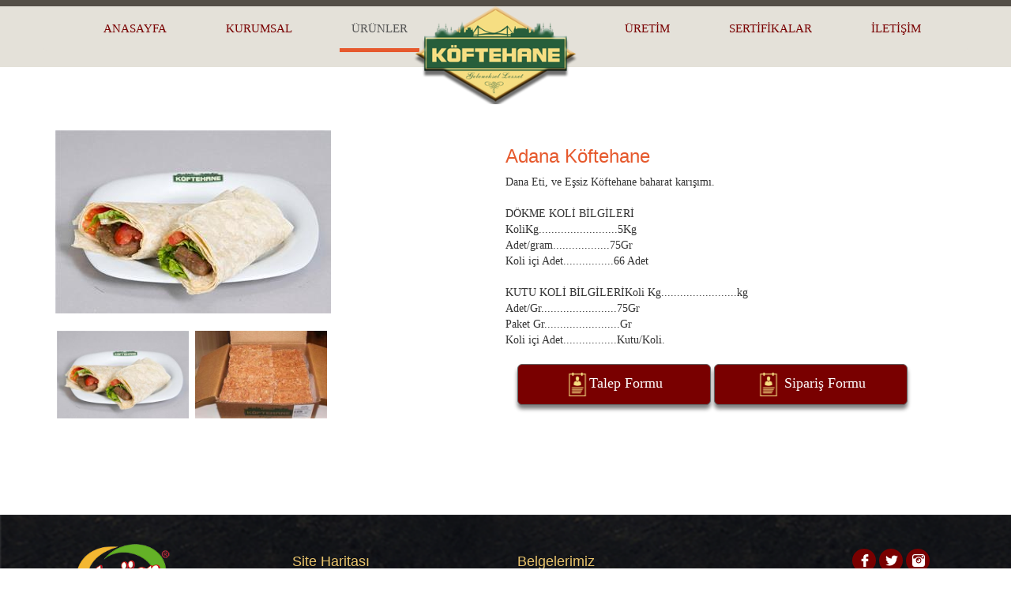

--- FILE ---
content_type: text/html; charset=utf-8
request_url: https://koftehane.com.tr/pages/urundetay/13/adana-koftehane
body_size: 22485
content:

<!DOCTYPE html>
<html>
<head>
    <meta charset="utf-8" />
    <meta name="viewport" content="width=device-width" />
    <title>&#220;r&#252;nler</title>

    <link href="/Content/pages/css/bootstrap.css" rel="stylesheet" />
    <script src="/Content/pages/js/jquery-2.2.0.js"></script>
    <script src="/Content/pages/js/bootstrap.js"></script>
    <script src="/bundles/jqueryval?v=QTwaEvaVdp7NY0LxmpV3ikThdZEoSiTbGQAWhT26MiQ1"></script>

    <link href="/Content/pages/css/site.css" rel="stylesheet" />
    <script>

        function sendForm(result) {
            alert(result.message);
        }
    </script>
</head>
<body>
    <header class="top topkisim"></header>

    <div class="container-fluid" style="background: #E4E1D9">

        <div class="container">
            <div class="logo">
                <a href="/">
                    <img src="/Content/pages/imgs/logo2.png" />
                </a>
            </div>

            <nav class="navbar navbar-default">
                <div class="container-fluid">

                    <div class="navbar-header">
                        <button type="button" class="navbar-toggle collapsed" data-toggle="collapse" data-target="#bs-example-navbar-collapse-1" aria-expanded="false">
                            <span class="sr-only">Toggle navigation</span>
                            <span class="icon-bar"></span>
                            <span class="icon-bar"></span>
                            <span class="icon-bar"></span>
                        </button>
                    </div>
                    <div class="collapse navbar-collapse" id="bs-example-navbar-collapse-1">
                        <ul class="nav navbar-nav">
                            <li class=""><a href="/pages/index">ANASAYFA</a></li>
                            <li class=""><a href="/pages/kurumsal">KURUMSAL</a></li>
                            <li class="active"><a href="/pages/urunler">ÜRÜNLER</a></li>
                            <li class=""><a href="/pages/uretim" class="logoplace">ÜRETİM</a></li>
                            <li class=""><a href="/pages/sertifikalar">SERTİFİKALAR</a></li>
                            <li class=""><a href="/pages/contact">İLETİŞİM</a></li>
                        </ul>
                    </div>
                </div>
            </nav>
        </div>
    </div>

    <section>

        

<script src="/Content/pages/js/jquery.elevatezoom.js"></script>
<script src="/Content/pages/js/bootstrap-multiselect.js"></script>

<style>
    #gallery_01 img {
        border: 2px solid white;
        width: 171px;
    }

    .active img {
        border: 2px solid #333 !important;
    }

    element.style {
        float: left;
        border: none;
    }
</style>

<section class="container" style="padding-top: 80px; padding-bottom: 60px; font-family: Myriad Pro;">

        <div class="col-md-6">
                <img id="zoom_03" class="" src="/images/product/thumbs/e07d139d-7ff.jpg" data-zoom-image="/images/product/e07d139d-7ff.jpg" />
            <br />
            <div id="gallery_01">

                    <a href="#" data-image="/images/product/thumbs/e07d139d-7ff.jpg" data-zoom-image="/images/product/e07d139d-7ff.jpg">
                        <img src="/images/product/thumbs/e07d139d-7ff.jpg" />
                    </a>
                    <a href="#" data-image="/images/product/thumbs/381d7fa5-ce4.jpg" data-zoom-image="/images/product/381d7fa5-ce4.jpg">
                        <img src="/images/product/thumbs/381d7fa5-ce4.jpg" />
                    </a>

            </div>
        </div>
        <div class="col-md-6 izgarakofte">

            <h3 style="font-size: 24px; color: #e6592d; font-weight: 500;">Adana K&#246;ftehane</h3>

<p>Dana Eti, ve Eşsiz Köftehane baharat karışımı.<br />
&nbsp;<br />
DÖKME KOLİ BİLGİLERİ<br />
KoliKg.........................5Kg<br />
Adet/gram..................75Gr<br />
Koli içi Adet................66 Adet<br />
&nbsp;<br />
KUTU KOLİ BİLGİLERİKoli Kg........................kg<br />
Adet/Gr........................75Gr<br />
Paket Gr........................Gr<br />
Koli içi Adet.................Kutu/Koli.</p>

            <div class="col-sm-12 col-md-12">
                <button type="button" class="btn btn-primary btn-lg" data-toggle="modal" data-target="#myModal">
                    <img src="/Content/pages/imgs/curriculum3.png" height="30" />Talep Formu
                </button>
                <button type="button" class="btn btn-primary btn-lg" data-toggle="modal" data-target="#myModal1">
                    <img src="/Content/pages/imgs/curriculum3.png" height="30" />
                    Sipariş Formu
                </button>
            </div>

        </div>
        <div class="col-sm-12 col-md-12 talepformu">

            <div class="modal fade" id="myModal" tabindex="-1" role="dialog" aria-labelledby="myModalLabel">
                <div class="modal-dialog" role="document">
                    <div class="modal-content">
<form action="/pages/talepFormu?Length=5" class="form-horizontal" data-ajax="true" data-ajax-method="post" data-ajax-success="sendForm" id="form0" method="post">                            <div class="modal-header">
                                <button type="button" class="close" data-dismiss="modal" aria-label="Close"><span aria-hidden="true">&times;</span></button>
                                <h4 class="modal-title" id="myModalLabel">Talep Formu</h4>
                            </div>
                            <div class="modal-body">

                                <div class="form-group">
                                    <div class="col-sm-10">
                                        <input type="text" id="names" name="names" class="form-control" placeholder="Adı-Soyası" />
                                    </div>
                                </div>
                                <div class="form-group">

                                    <div class="col-sm-10">
                                        <input type="email" id="emails" name="emails" class="form-control" placeholder="E-Posta" />
                                    </div>
                                </div>
                                <div class="form-group">
                                    <div class="col-sm-10">
                                        <input type="text" id="company" name="company" class="form-control" placeholder="Firma" />
                                    </div>
                                </div>
                                <div class="form-group">
                                    <div class="col-sm-10">
                                        <textarea class="form-control" id="adres" name="adres" rows="3" placeholder="Adres"></textarea>
                                    </div>
                                </div>
                                <div class="form-group">
                                    <div class="col-sm-10">
                                        <textarea class="form-control" id="subject" name="subject" rows="3" placeholder="Talepleriniz"></textarea>
                                    </div>
                                </div>
                                <input type="submit" value="Gönder" class="btn btn-success" style="background-color: #790000; border-color: #790000;">
                            </div>
                            <div class="modal-footer">
                                <button type="button" class="btn btn-default" data-dismiss="modal">Kapat</button>
                            </div>
</form>                    </div>
                </div>
            </div>

            <div class="modal fade" id="myModal1" tabindex="-1" role="dialog" aria-labelledby="myModalLabel">
                <div class="modal-dialog" role="document">
                    <div class="modal-content">
<form action="/pages/urundetay/13/adana-koftehane" data-ajax="true" data-ajax-method="post" data-ajax-success="sendForm" id="form1" method="post">                            <div class="modal-header">
                                <button type="button" class="close" data-dismiss="modal" aria-label="Close"><span aria-hidden="true">&times;</span></button>
                                <h4 class="modal-title" id="myModalLabel1">Sipariş Formu</h4>
                            </div>
                            <div class="modal-body">

                                    <div class="form-group">
                                        <div class="col-sm-10">
                                            <input id="name" name="name" type="text" class="form-control" placeholder="Adı-Soyadı" />
                                        </div>
                                    </div>
                                    <div class="form-group">
                                        <div class="col-sm-10">
                                            <input id="companyName" name="companyName" type="text" class="form-control" placeholder="Firma Adı" />
                                        </div>
                                    </div>
                                    <div class="form-group">
                                        <div class="col-sm-10">
                                            <input id="email" name="email" type="email" class="form-control" placeholder="E-Posta" />
                                        </div>
                                    </div>
                                    <div class="form-group">
                                        <div class="col-sm-10">
                                            <textarea id="address" name="address" class="form-control" rows="3" placeholder="Adres"></textarea>
                                        </div>
                                    </div>
                                    <div class="form-group">
                                        <div class="col-sm-10">

                                            <select id="sec" name="sec" class="form-control" multiple>

                                                    <option value="1">Izgara K&#246;ftehane</option>
                                                    <option value="8">Kasap K&#246;fte</option>
                                                    <option value="10">Sucuk K&#246;ftehane</option>
                                                    <option value="11">Kaşarlı K&#246;ftehane</option>
                                                    <option value="12">D&#252;r&#252;m K&#246;ftehane</option>
                                                    <option value="13" selected>Adana K&#246;ftehane</option>
                                                    <option value="15">Hamburger </option>
                                                    <option value="16">Ak&#231;aabat K&#246;ftehane</option>
                                                    <option value="17">İneg&#246;l K&#246;ftehane</option>
                                                    <option value="18">Baton D&#246;ner</option>
                                                    <option value="19">Altına Yaprak D&#246;ner</option>
                                                    <option value="20">L&#252;ks Karışık D&#246;ner</option>
                                                    <option value="21">Karışık D&#246;ner</option>
                                                    <option value="22">%50 Karışık D&#246;ner</option>
                                                    <option value="23">&#199;ok Yapraklı D&#246;ner</option>
                                                    <option value="24">Kıyma D&#246;ner</option>
                                                    <option value="25">Yaprak Pişmiş D&#246;ner</option>
                                                    <option value="26">Karışık Pişmiş D&#246;ner</option>
                                                    <option value="27">&#199;ok Yapraklı Pişmiş D&#246;ner</option>
                                                    <option value="28">Kıyma Pişmiş D&#246;ner</option>
                                                    <option value="29">Ekonomik Pişmiş Kıyma D&#246;ner</option>

                                            </select>
                                            <input type="hidden" name="productList" id="productList" />
                                        </div>
                                    </div>
                                    <div class="form-group">
                                        <div class="col-sm-10">
                                            <input id="quantity" name="quantity" type="text" class="form-control" placeholder="Adet" />
                                        </div>
                                    </div>
                                    <div class="form-group">
                                        <div class="col-sm-10">
                                            <textarea id="message" name="message" class="form-control" rows="3" placeholder="Not"></textarea>
                                        </div>
                                    </div>
                                    <input type="submit" value="Sipariş Ver" class="btn btn-success" style="background-color: #790000; border-color: #790000;">

                            </div>
                            <div class="modal-footer">
                                <button type="button" class="btn btn-default" data-dismiss="modal">Kapat</button>
                            </div>
</form>                    </div>
                </div>
            </div>

        </div>

</section>

<script>
    $("#zoom_03").elevateZoom({ gallery: 'gallery_01', cursor: 'pointer', galleryActiveClass: 'active', imageCrossfade: true, zoomType: "lens", lensShape: "round", lensSize: 200 });

    $(document).ready(function () {
        $('#sec').multiselect({
            enableFiltering: true,
            enableCollapsibleOptGroups: true,
            includeSelectAllOption: true,
            buttonWidth: '300',
            onChange: function (element, checked) {
                var brands = $('#sec option:selected');
                var selected = [];
                $(brands).each(function (index, brand) {
                    selected.push([$(this).val()]);
                });

                $("#productList").val(selected);
            }
        });
    });
</script>

    </section>

    <footer class="footer altkisim">
        <div class="container" style="padding: 30px;">

            <div class="col-sm-12 col-md-3">
                <img src="/images/oksijen.png" width="140" />
                <p style="color: #fff;width: 150px;text-align: center;">Köftehane Oksijen Et Kuruluşudur.</p>
            </div>

            <div class="col-sm-12 col-md-3">
                <h3 style="font-family: Arial; font-size: 18px; color: #e9c46c;">Site Haritası</h3>
                <ul class="altul">
                    <li><a href="/pages/index">ANASAYFA</a></li>
                    <li><a href="/pages/kurumsal">KURUMSAL</a></li>
                    <li><a href="/pages/urunler">ÜRÜNLER</a></li>
                    <li><a href="/pages/uretim">ÜRETİM</a></li>
                    <li><a href="/pages/sertifikalar">SERTİFİKALAR</a></li>
                    <li><a href="/pages/contact">İLETİŞİM</a></li>
                    <li><a href="#" data-toggle="modal" data-target="#myModal1">FRANCHISE</a></li>
                </ul>
            </div>

            <div class="col-sm-12 col-md-4">
                <h3 style="font-family: Arial; font-size: 18px; color: #e9c46c;">Belgelerimiz</h3>
                <ul class="altul">
                        <li><a href="/pages/sertifikalar">Helal Sertifikası</a></li>
                        <li><a href="/pages/sertifikalar">Tarım ve Hayvancılık Bakanlığı Onay Belgesi</a></li>
                        <li><a href="/pages/sertifikalar">Helal Belgesi</a></li>
                        <li><a href="/pages/sertifikalar">Hesal Sertifikası TS OIC SMIIC 1 2019</a></li>
                        <li><a href="/pages/sertifikalar">ISO 45001:2018</a></li>
                        <li><a href="/pages/sertifikalar">ISO 22000:2018</a></li>
                        <li><a href="/pages/sertifikalar">ISO 9001:2005</a></li>
                        <li><a href="/pages/sertifikalar">İşletme Onay Belgesi</a></li>
                        <li><a href="/pages/sertifikalar">2022 Kalite ve Gıda G&#252;veliği</a></li>
                        <li><a href="/pages/sertifikalar">2022 Kalite ve Gıda G&#252;veliği</a></li>
                        <li><a href="/pages/sertifikalar">2022 Kalite ve Gıda G&#252;veliği</a></li>
                </ul>
            </div>

            <div class="col-sm-12 col-md-2" style="padding-top: 13px;">
                <ul class="altsosyalaglar">
                    <li><a href="#">
                        <img src="/Content/pages/imgs/facebook.png" /></a></li>
                    <li><a href="#">
                        <img src="/Content/pages/imgs/twitter.png" /></a></li>
                    <li><a href="#">
                        <img src="/Content/pages/imgs/instagram.png" /></a></li>
                    
                </ul>
                <ul>
                    <li style="padding: 50px 0 0;"><a href="http://www.literalwebdizayn.com" target="_blank" style="color: #fff;">LiteralWebDizayn</a></li>
                </ul>
            </div>

        </div>

    </footer>

    <div class="modal fade" id="myModal1" tabindex="-1" role="dialog" aria-labelledby="myModalLabel">
        <div class="modal-dialog" role="document">
            <div class="modal-content">
<form action="/pages/franchise" data-ajax="true" data-ajax-method="post" data-ajax-success="sendForm" id="form2" method="post">                    <div class="modal-header">
                        <button type="button" class="close" data-dismiss="modal" aria-label="Close"><span aria-hidden="true">&times;</span></button>
                        <h4 class="modal-title" id="myModalLabel1">FRANCHISE BAŞVURU FORMU</h4>
                    </div>
                    <div class="modal-body">

                        <div class="form-group">
                            <div class="col-sm-12">
                                <input id="name" name="name" type="text" class="form-control" placeholder="ADINIZ SOYADINIZ " required />
                            </div>
                        </div>

                        <div class="form-group">
                            <div class="col-sm-12">
                                <input id="corp" name="corp" type="text" class="form-control" placeholder="TİCARİ ÜNVANINIZ" />
                            </div>
                        </div>

                        <div class="form-group">
                            <div class="col-sm-12">
                                <input id="company" name="company" type="text" class="form-control" placeholder="ŞİRKETİNİZİN ADI" required />
                            </div>
                        </div>

                        <div class="form-group">
                            <div class="col-sm-12">
                                <input id="phone" name="phone" type="text" class="form-control" placeholder="TELEFON NUMARANIZ" required />
                            </div>
                        </div>

                        <div class="form-group">
                            <div class="col-sm-12">
                                <input id="faks" name="faks" type="text" class="form-control" placeholder="FAKS NUMARANIZ" />
                            </div>
                        </div>

                        <div class="form-group">
                            <div class="col-sm-12">
                                <input id="gsm" name="gsm" type="text" class="form-control" placeholder="GSM NUMARANIZ" />
                            </div>
                        </div>

                        <div class="form-group">
                            <div class="col-sm-12">
                                <input id="email" name="email" type="email" class="form-control" placeholder="E-POSTA ADRESİNİZ" />
                            </div>
                        </div>
                        <div class="clearfix"></div>

                        <div class="modal-footer">
                            <h4 class="modal-title" id="myModalLabel2">FİRMA ADRES BİLGİLERİ</h4>
                        </div>

                        <div class="form-group">
                            <div class="col-sm-12">
                                <input id="city" name="city" type="text" class="form-control" placeholder="İL / ŞEHİR" required />
                            </div>
                        </div>

                        <div class="form-group">
                            <div class="col-sm-12">
                                <input id="state" name="state" type="text" class="form-control" placeholder="SEMT / İLÇE" required />
                            </div>
                        </div>

                        <div class="form-group">
                            <div class="col-sm-12">
                                <textarea id="addresses" name="addresses" class="form-control" rows="3" placeholder="ADRES" required></textarea>
                            </div>
                        </div>

                        <div class="form-group">
                            <div class="col-sm-12">
                                <hr />
                                <input type="submit" value="BAŞVURU YAP" class="btn btn-success" style="background-color: #790000; border-color: #790000;" />
                            </div>
                        </div>

                        <div class="clearfix"></div>
                    </div>
</form>            </div>
        </div>
    </div>
</body>
</html>


--- FILE ---
content_type: text/css
request_url: https://koftehane.com.tr/Content/pages/css/site.css
body_size: 9505
content:



    .topkisim {
        background-color: #534e47;
        height: 8px;
    }

    .navbar-nav {
        /*padding-left: 20%;*/
        min-height: 55px;
    }

    .navbar-default {
        background-color: #e4e1d9;
        border-color: none;
    }

    .navbar .nav > li {
        top: 2px;
        padding-left: 45px;
    }

    .navbar-default .navbar-nav > li > a {
        color: #790000;
        font-size: 15px;
        font-weight: 400;
        font-family: Myriad Pro;
    }

        .navbar-default .navbar-nav > li > a:hover {
            border-bottom: 5px solid #e6592d;
            color: #e6592d;
        }

    .logoplace {
        margin-left: 200px;
    }

    .logo {
        padding-left: 40%;
    }

        .logo img {
            z-index: 2000;
            position: absolute;
            width: 208px;
        }

    .sosyalaglar {
        height: 105px;
    }

    .indexslider {
        height: auto;
        background: url(/Content/pages/imgs/ust.png);
    }

    .altkisim {
        height: auto;
        background: url(/Content/pages/imgs/alt.png);
        background-size: cover;
    }

    .carousel-indicators li {
        background-color: #4f3f35;
        width: 20px;
        height: 20px;
        border: none;
    }

    .carousel-indicators .active {
        background-color: #ffffff;
        width: 20px;
        height: 20px;
        border: none;
    }

    .franchhise .photo1 {
        width: 200px;
        height: 300px;
        float: right;
    }

    .basvuruformu {
        margin-top: 220px;
        float: right;
        width: 70px;
        height: 80px;
    }

    .elipse {
        width: 100%;
        margin-top: -500px;
        margin-left: -180px;
    }

    .gelenekselezzet {
        /*height:460px;
    background-color: #1a1a1c;*/
    }

    .altslider {
        background: #000;
        padding-bottom: 20px;
        padding-top: 25px;
    }

    .carousel {
        position: relative;
    }

    .carousel-indicators {
        position: absolute;
        z-index: 15;
        width: 60%;
        padding-left: 0;
        text-align: center;
        list-style: none;
        bottom: -60px;
        /* bottom: -300px;margin-left: -160px;*/
    }

    .menuyemekleri {
        background-color: #1a1a1c;
        color: white;
    }

    .altul {
        padding-left: 0;
    }

        .altul li {
            list-style-type: none;
        }

            .altul li a {
                text-decoration: none;
                width: 100%;
                color: #e9c46c;
                font-size: 11px;
            }

    .altsosyalaglar li {
        list-style-type: none;
        float: left;
        padding: 4px;
        width: 30px;
        background-color: #790000;
        border-radius: 50px;
        height: 30px;
        margin-left: 4px;
    }

        .altsosyalaglar li a {
            padding-left: 4px;
        }

        .altsosyalaglar li:hover {
            background-color: #8f7474;
        }

    .ustsosyalaglar li {
        list-style-type: none;
        float: right;
        padding: 4px;
        width: 30px;
        background-color: #790000;
        border-radius: 50px;
        height: 30px;
        margin-left: 4px;
    }

        .ustsosyalaglar li:hover {
            background-color: #8f7474;
        }

        .ustsosyalaglar li a {
            padding-left: 4px;
        }

    .carousel-control.left {
        background-image: -webkit-linear-gradient(left, color-stop(rgba(0, 0, 0, 0.5) 0), color-stop(rgba(0, 0, 0, 0.0001) 100%));
        background-image: none;
        background-repeat: no-repeat;
    }

    .sliderboyut {
        padding-left: 34%;
        padding-bottom: 100px;
        padding-top: 60px;
    }

    .slideustbolum {
        float: left;
        margin-top: 211px;
    }

    .frachise {
        margin-top: -60px;
        border: 30px solid black;
        background-color: black;
        color: #f7f8d1;
        text-align: center;
        border-radius: 10px;
        z-index: 300000;
    }

        .frachise a {
            text-decoration: none;
            padding: 10px;
            color: #f7f8d1;
            font-size: 18px;
            font-family: Arial;
            cursor: pointer;
        }

    .altlidercol {
        width: 19%;
    }

    .altsliderresponsive {
        display: none;
    }

    .enaltslider {
        padding: 50px;
    }

    .uretim img {
        width: 250px;
    }

    .btn-lg {
        width: 245px;
        box-shadow: 0px 5px 5px 0px gray;
        margin-top: 10px;
    }

    .btn-primary {
        background-color: #790000;
        border-color: #666666;
    }

        .btn-primary:hover, .btn-primary:focus, .btn-primary:active, .btn-primary.active, .open .dropdown-toggle.btn-primary {
            color: #ffffff;
            background-color: #666666;
            border-color: #666666;
        }

    .talepformu {
        padding-left: 35%;
        padding-top: 60px;
    }

    .slideruretimresponsive {
        display: none;
    }

    .urunler .thumbnail {
        display: block;
        margin-bottom: 20px;
        line-height: 1.428571429;
        background-color: #ffffff;
        border: none;
        border-radius: 4px;
        -webkit-transition: all 0.2s ease-in-out;
        transition: all 0.2s ease-in-out;
        box-shadow: 3px 3px 3px 3px #d29d9d;
        padding: 0;
    }

        .urunler .thumbnail img {
            border-radius: 10px;
        }

        .urunler .thumbnail .caption {
            padding: 9px;
            color: #790000;
        }

    .urunler.col-md-3 {
        padding-bottom: 60px;
    }

    .carousel-fade .carousel-inner .item {
    -webkit-transition: opacity 1s; 
    -moz-transition: opacity 1s; 
    -ms-transition: opacity 1s; 
    -o-transition: opacity 1s; 
    transition: opacity 1s;
}
.carousel-fade .carousel-inner .item {
    opacity: 0;
    transition-property: opacity;
}

.carousel-fade .carousel-inner .active {
    opacity: 1;
}

    .carousel-fade .carousel-inner .active.left,
    .carousel-fade .carousel-inner .active.right {
        left: 0;
        opacity: 0;
        z-index: 1;
    }

.carousel-fade .carousel-inner .next.left,
.carousel-fade .carousel-inner .prev.right {
    opacity: 1;
}

.carousel-fade .carousel-control {
    z-index: 2;
}


    .sosyalagkonumu {
        padding-top: 83px;
        z-index: 10000;
        padding-right: 10px;
    }

    .slider {

        width: 100%;
        border-radius: 50%;
        border: 10px solid #F7DF82;
        box-shadow: 0px 0px 40px 5px #000000;
    }

    .sliders {

        width: 100%;
        border-radius: 50%;
    }

    .telindex {
        color: white;
        float: right;
        margin-right: 130px;
        padding: 75px 0 0 0;
        font-size: 18px;
    }

    .izgarakofte {
        padding-left: 0px;
    }

    .arkaplanslider {
        padding-bottom: 38px;
        margin-top: 5px;
    }

    @media (max-width:768px) {

        .slideustbolum {
            display: none;
        }

        .logoplace {
            margin-left: 0;
        }

        .logo img {
            top: 50px;
            position: fixed;
        }

        .sliderboyut {
            padding-left: 0;
            padding-bottom: 100px;
        }

        .slideustbolum {
            float: left;
            margin-top: 0;
        }

        .altlidercol {
            width: 100%;
        }

        .altsliderresponsive {
            display: block;
            background: url(/Content/pages/imgs/alt.png);
        }

        .navbar-default .navbar-nav > li > a:hover {
            border: none;
            color: #e6592d;
        }

        .logo {
            background-color: #191B1A;
            padding-left: 20%;
        }

            .logo img {
                /* top: 50px; */
                position: initial;
            }

            .logo img {
                z-index: 2000;
                position: initial;
            }

        .enaltslider {
            padding: initial;
        }

        .uretim img {
            width: auto;
            height: auto;
        }

        .uretimgaleri {
            padding-left: 0;
        }

            .uretimgaleri .col-md-4 {
                width: auto;
            }

        .talepformu {
            padding-left: 0;
            padding-top: 60px;
        }

        .carousel-indicators {
        }

        .slideruretimresponsive {
            display: block;
        }

        .slideruretim {
            display: none;
        }

        .arkaplanresim {
            margin-left: auto;
        }

        .slider {
            width: 100%;
        }

        .telindex {
            color: white;
            padding-left: 0;
            font-size: 16px;
            margin-top: 40px;
        }

        .izgarakofte {
            padding-left: 0px;
        }

        .arkaplanslider {
            padding-bottom: 0;
            margin-top: 0;
            padding-left: 0;
        }

    }

    @media (min-width:1466px) {
        .logo {
            padding-left: 39%;
        }

        .sosyalagkonumu {
            padding-top: 20px;
            z-index: 10000;
            margin-right: 115px;
        }
    }

